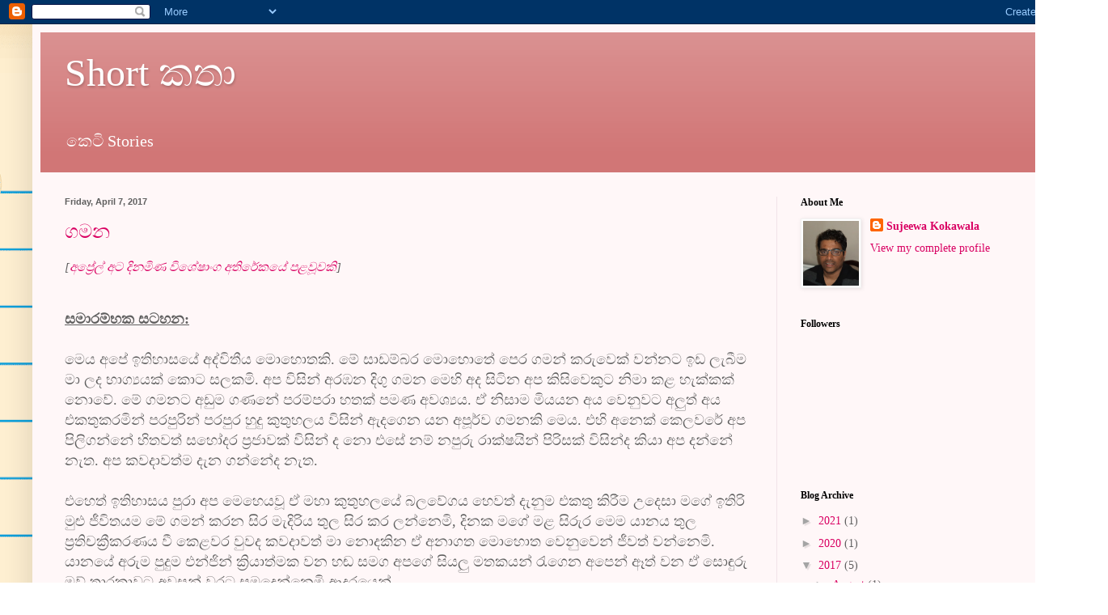

--- FILE ---
content_type: text/html; charset=UTF-8
request_url: https://short-katha.blogspot.com/2017/04/
body_size: 15114
content:
<!DOCTYPE html>
<html class='v2' dir='ltr' lang='en'>
<head>
<link href='https://www.blogger.com/static/v1/widgets/335934321-css_bundle_v2.css' rel='stylesheet' type='text/css'/>
<meta content='width=1100' name='viewport'/>
<meta content='text/html; charset=UTF-8' http-equiv='Content-Type'/>
<meta content='blogger' name='generator'/>
<link href='https://short-katha.blogspot.com/favicon.ico' rel='icon' type='image/x-icon'/>
<link href='http://short-katha.blogspot.com/2017/04/' rel='canonical'/>
<link rel="alternate" type="application/atom+xml" title="Short කත&#3535; - Atom" href="https://short-katha.blogspot.com/feeds/posts/default" />
<link rel="alternate" type="application/rss+xml" title="Short කත&#3535; - RSS" href="https://short-katha.blogspot.com/feeds/posts/default?alt=rss" />
<link rel="service.post" type="application/atom+xml" title="Short කත&#3535; - Atom" href="https://www.blogger.com/feeds/9015756588510866368/posts/default" />
<!--Can't find substitution for tag [blog.ieCssRetrofitLinks]-->
<meta content='http://short-katha.blogspot.com/2017/04/' property='og:url'/>
<meta content='Short කතා' property='og:title'/>
<meta content='කෙටි Stories' property='og:description'/>
<title>Short කත&#3535;: April 2017</title>
<style id='page-skin-1' type='text/css'><!--
/*
-----------------------------------------------
Blogger Template Style
Name:     Simple
Designer: Blogger
URL:      www.blogger.com
----------------------------------------------- */
/* Content
----------------------------------------------- */
body {
font: normal normal 14px Georgia, Utopia, 'Palatino Linotype', Palatino, serif;
color: #5f5f5f;
background: #ffffff url(//themes.googleusercontent.com/image?id=0BwVBOzw_-hbMMWY1ZDM0Y2EtODYwZS00YzMyLTgzMGYtZTY2ODVhMzVlNWFi) no-repeat fixed top center /* Credit: dino4 (http://www.istockphoto.com/googleimages.php?id=2992087&platform=blogger) */;
padding: 0 40px 40px 40px;
}
html body .region-inner {
min-width: 0;
max-width: 100%;
width: auto;
}
h2 {
font-size: 22px;
}
a:link {
text-decoration:none;
color: #d90062;
}
a:visited {
text-decoration:none;
color: #959595;
}
a:hover {
text-decoration:underline;
color: #ff1eb8;
}
.body-fauxcolumn-outer .fauxcolumn-inner {
background: transparent none repeat scroll top left;
_background-image: none;
}
.body-fauxcolumn-outer .cap-top {
position: absolute;
z-index: 1;
height: 400px;
width: 100%;
}
.body-fauxcolumn-outer .cap-top .cap-left {
width: 100%;
background: transparent none repeat-x scroll top left;
_background-image: none;
}
.content-outer {
-moz-box-shadow: 0 0 40px rgba(0, 0, 0, .15);
-webkit-box-shadow: 0 0 5px rgba(0, 0, 0, .15);
-goog-ms-box-shadow: 0 0 10px #333333;
box-shadow: 0 0 40px rgba(0, 0, 0, .15);
margin-bottom: 1px;
}
.content-inner {
padding: 10px 10px;
}
.content-inner {
background-color: #fff7f8;
}
/* Header
----------------------------------------------- */
.header-outer {
background: #d17676 url(//www.blogblog.com/1kt/simple/gradients_light.png) repeat-x scroll 0 -400px;
_background-image: none;
}
.Header h1 {
font: normal normal 48px Georgia, Utopia, 'Palatino Linotype', Palatino, serif;
color: #ffffff;
text-shadow: 1px 2px 3px rgba(0, 0, 0, .2);
}
.Header h1 a {
color: #ffffff;
}
.Header .description {
font-size: 140%;
color: #ffffff;
}
.header-inner .Header .titlewrapper {
padding: 22px 30px;
}
.header-inner .Header .descriptionwrapper {
padding: 0 30px;
}
/* Tabs
----------------------------------------------- */
.tabs-inner .section:first-child {
border-top: 0 solid #f1e3e8;
}
.tabs-inner .section:first-child ul {
margin-top: -0;
border-top: 0 solid #f1e3e8;
border-left: 0 solid #f1e3e8;
border-right: 0 solid #f1e3e8;
}
.tabs-inner .widget ul {
background: #fff7f8 none repeat-x scroll 0 -800px;
_background-image: none;
border-bottom: 1px solid #f1e3e8;
margin-top: 0;
margin-left: -30px;
margin-right: -30px;
}
.tabs-inner .widget li a {
display: inline-block;
padding: .6em 1em;
font: normal normal 16px Georgia, Utopia, 'Palatino Linotype', Palatino, serif;
color: #a4868f;
border-left: 1px solid #fff7f8;
border-right: 1px solid #f1e3e8;
}
.tabs-inner .widget li:first-child a {
border-left: none;
}
.tabs-inner .widget li.selected a, .tabs-inner .widget li a:hover {
color: #000000;
background-color: #fff7f8;
text-decoration: none;
}
/* Columns
----------------------------------------------- */
.main-outer {
border-top: 0 solid #f1e3e8;
}
.fauxcolumn-left-outer .fauxcolumn-inner {
border-right: 1px solid #f1e3e8;
}
.fauxcolumn-right-outer .fauxcolumn-inner {
border-left: 1px solid #f1e3e8;
}
/* Headings
----------------------------------------------- */
div.widget > h2,
div.widget h2.title {
margin: 0 0 1em 0;
font: normal bold 12px Georgia, Utopia, 'Palatino Linotype', Palatino, serif;
color: #000000;
}
/* Widgets
----------------------------------------------- */
.widget .zippy {
color: #a4a4a4;
text-shadow: 2px 2px 1px rgba(0, 0, 0, .1);
}
.widget .popular-posts ul {
list-style: none;
}
/* Posts
----------------------------------------------- */
h2.date-header {
font: normal bold 11px Arial, Tahoma, Helvetica, FreeSans, sans-serif;
}
.date-header span {
background-color: transparent;
color: #5f5f5f;
padding: inherit;
letter-spacing: inherit;
margin: inherit;
}
.main-inner {
padding-top: 30px;
padding-bottom: 30px;
}
.main-inner .column-center-inner {
padding: 0 15px;
}
.main-inner .column-center-inner .section {
margin: 0 15px;
}
.post {
margin: 0 0 25px 0;
}
h3.post-title, .comments h4 {
font: normal normal 24px Georgia, Utopia, 'Palatino Linotype', Palatino, serif;
margin: .75em 0 0;
}
.post-body {
font-size: 110%;
line-height: 1.4;
position: relative;
}
.post-body img, .post-body .tr-caption-container, .Profile img, .Image img,
.BlogList .item-thumbnail img {
padding: 2px;
background: #ffffff;
border: 1px solid #f2f2f2;
-moz-box-shadow: 1px 1px 5px rgba(0, 0, 0, .1);
-webkit-box-shadow: 1px 1px 5px rgba(0, 0, 0, .1);
box-shadow: 1px 1px 5px rgba(0, 0, 0, .1);
}
.post-body img, .post-body .tr-caption-container {
padding: 5px;
}
.post-body .tr-caption-container {
color: #5f5f5f;
}
.post-body .tr-caption-container img {
padding: 0;
background: transparent;
border: none;
-moz-box-shadow: 0 0 0 rgba(0, 0, 0, .1);
-webkit-box-shadow: 0 0 0 rgba(0, 0, 0, .1);
box-shadow: 0 0 0 rgba(0, 0, 0, .1);
}
.post-header {
margin: 0 0 1.5em;
line-height: 1.6;
font-size: 90%;
}
.post-footer {
margin: 20px -2px 0;
padding: 5px 10px;
color: #816e6b;
background-color: #f1e3e4;
border-bottom: 1px solid #f2f2f2;
line-height: 1.6;
font-size: 90%;
}
#comments .comment-author {
padding-top: 1.5em;
border-top: 1px solid #f1e3e8;
background-position: 0 1.5em;
}
#comments .comment-author:first-child {
padding-top: 0;
border-top: none;
}
.avatar-image-container {
margin: .2em 0 0;
}
#comments .avatar-image-container img {
border: 1px solid #f2f2f2;
}
/* Comments
----------------------------------------------- */
.comments .comments-content .icon.blog-author {
background-repeat: no-repeat;
background-image: url([data-uri]);
}
.comments .comments-content .loadmore a {
border-top: 1px solid #a4a4a4;
border-bottom: 1px solid #a4a4a4;
}
.comments .comment-thread.inline-thread {
background-color: #f1e3e4;
}
.comments .continue {
border-top: 2px solid #a4a4a4;
}
/* Accents
---------------------------------------------- */
.section-columns td.columns-cell {
border-left: 1px solid #f1e3e8;
}
.blog-pager {
background: transparent none no-repeat scroll top center;
}
.blog-pager-older-link, .home-link,
.blog-pager-newer-link {
background-color: #fff7f8;
padding: 5px;
}
.footer-outer {
border-top: 0 dashed #bbbbbb;
}
/* Mobile
----------------------------------------------- */
body.mobile  {
background-size: auto;
}
.mobile .body-fauxcolumn-outer {
background: transparent none repeat scroll top left;
}
.mobile .body-fauxcolumn-outer .cap-top {
background-size: 100% auto;
}
.mobile .content-outer {
-webkit-box-shadow: 0 0 3px rgba(0, 0, 0, .15);
box-shadow: 0 0 3px rgba(0, 0, 0, .15);
}
.mobile .tabs-inner .widget ul {
margin-left: 0;
margin-right: 0;
}
.mobile .post {
margin: 0;
}
.mobile .main-inner .column-center-inner .section {
margin: 0;
}
.mobile .date-header span {
padding: 0.1em 10px;
margin: 0 -10px;
}
.mobile h3.post-title {
margin: 0;
}
.mobile .blog-pager {
background: transparent none no-repeat scroll top center;
}
.mobile .footer-outer {
border-top: none;
}
.mobile .main-inner, .mobile .footer-inner {
background-color: #fff7f8;
}
.mobile-index-contents {
color: #5f5f5f;
}
.mobile-link-button {
background-color: #d90062;
}
.mobile-link-button a:link, .mobile-link-button a:visited {
color: #ffffff;
}
.mobile .tabs-inner .section:first-child {
border-top: none;
}
.mobile .tabs-inner .PageList .widget-content {
background-color: #fff7f8;
color: #000000;
border-top: 1px solid #f1e3e8;
border-bottom: 1px solid #f1e3e8;
}
.mobile .tabs-inner .PageList .widget-content .pagelist-arrow {
border-left: 1px solid #f1e3e8;
}

--></style>
<style id='template-skin-1' type='text/css'><!--
body {
min-width: 1290px;
}
.content-outer, .content-fauxcolumn-outer, .region-inner {
min-width: 1290px;
max-width: 1290px;
_width: 1290px;
}
.main-inner .columns {
padding-left: 0px;
padding-right: 360px;
}
.main-inner .fauxcolumn-center-outer {
left: 0px;
right: 360px;
/* IE6 does not respect left and right together */
_width: expression(this.parentNode.offsetWidth -
parseInt("0px") -
parseInt("360px") + 'px');
}
.main-inner .fauxcolumn-left-outer {
width: 0px;
}
.main-inner .fauxcolumn-right-outer {
width: 360px;
}
.main-inner .column-left-outer {
width: 0px;
right: 100%;
margin-left: -0px;
}
.main-inner .column-right-outer {
width: 360px;
margin-right: -360px;
}
#layout {
min-width: 0;
}
#layout .content-outer {
min-width: 0;
width: 800px;
}
#layout .region-inner {
min-width: 0;
width: auto;
}
body#layout div.add_widget {
padding: 8px;
}
body#layout div.add_widget a {
margin-left: 32px;
}
--></style>
<style>
    body {background-image:url(\/\/themes.googleusercontent.com\/image?id=0BwVBOzw_-hbMMWY1ZDM0Y2EtODYwZS00YzMyLTgzMGYtZTY2ODVhMzVlNWFi);}
    
@media (max-width: 200px) { body {background-image:url(\/\/themes.googleusercontent.com\/image?id=0BwVBOzw_-hbMMWY1ZDM0Y2EtODYwZS00YzMyLTgzMGYtZTY2ODVhMzVlNWFi&options=w200);}}
@media (max-width: 400px) and (min-width: 201px) { body {background-image:url(\/\/themes.googleusercontent.com\/image?id=0BwVBOzw_-hbMMWY1ZDM0Y2EtODYwZS00YzMyLTgzMGYtZTY2ODVhMzVlNWFi&options=w400);}}
@media (max-width: 800px) and (min-width: 401px) { body {background-image:url(\/\/themes.googleusercontent.com\/image?id=0BwVBOzw_-hbMMWY1ZDM0Y2EtODYwZS00YzMyLTgzMGYtZTY2ODVhMzVlNWFi&options=w800);}}
@media (max-width: 1200px) and (min-width: 801px) { body {background-image:url(\/\/themes.googleusercontent.com\/image?id=0BwVBOzw_-hbMMWY1ZDM0Y2EtODYwZS00YzMyLTgzMGYtZTY2ODVhMzVlNWFi&options=w1200);}}
/* Last tag covers anything over one higher than the previous max-size cap. */
@media (min-width: 1201px) { body {background-image:url(\/\/themes.googleusercontent.com\/image?id=0BwVBOzw_-hbMMWY1ZDM0Y2EtODYwZS00YzMyLTgzMGYtZTY2ODVhMzVlNWFi&options=w1600);}}
  </style>
<link href='https://www.blogger.com/dyn-css/authorization.css?targetBlogID=9015756588510866368&amp;zx=3335ab76-6cca-4616-973d-8e654a6cc524' media='none' onload='if(media!=&#39;all&#39;)media=&#39;all&#39;' rel='stylesheet'/><noscript><link href='https://www.blogger.com/dyn-css/authorization.css?targetBlogID=9015756588510866368&amp;zx=3335ab76-6cca-4616-973d-8e654a6cc524' rel='stylesheet'/></noscript>
<meta name='google-adsense-platform-account' content='ca-host-pub-1556223355139109'/>
<meta name='google-adsense-platform-domain' content='blogspot.com'/>

</head>
<body class='loading variant-literate'>
<div class='navbar section' id='navbar' name='Navbar'><div class='widget Navbar' data-version='1' id='Navbar1'><script type="text/javascript">
    function setAttributeOnload(object, attribute, val) {
      if(window.addEventListener) {
        window.addEventListener('load',
          function(){ object[attribute] = val; }, false);
      } else {
        window.attachEvent('onload', function(){ object[attribute] = val; });
      }
    }
  </script>
<div id="navbar-iframe-container"></div>
<script type="text/javascript" src="https://apis.google.com/js/platform.js"></script>
<script type="text/javascript">
      gapi.load("gapi.iframes:gapi.iframes.style.bubble", function() {
        if (gapi.iframes && gapi.iframes.getContext) {
          gapi.iframes.getContext().openChild({
              url: 'https://www.blogger.com/navbar/9015756588510866368?origin\x3dhttps://short-katha.blogspot.com',
              where: document.getElementById("navbar-iframe-container"),
              id: "navbar-iframe"
          });
        }
      });
    </script><script type="text/javascript">
(function() {
var script = document.createElement('script');
script.type = 'text/javascript';
script.src = '//pagead2.googlesyndication.com/pagead/js/google_top_exp.js';
var head = document.getElementsByTagName('head')[0];
if (head) {
head.appendChild(script);
}})();
</script>
</div></div>
<div class='body-fauxcolumns'>
<div class='fauxcolumn-outer body-fauxcolumn-outer'>
<div class='cap-top'>
<div class='cap-left'></div>
<div class='cap-right'></div>
</div>
<div class='fauxborder-left'>
<div class='fauxborder-right'></div>
<div class='fauxcolumn-inner'>
</div>
</div>
<div class='cap-bottom'>
<div class='cap-left'></div>
<div class='cap-right'></div>
</div>
</div>
</div>
<div class='content'>
<div class='content-fauxcolumns'>
<div class='fauxcolumn-outer content-fauxcolumn-outer'>
<div class='cap-top'>
<div class='cap-left'></div>
<div class='cap-right'></div>
</div>
<div class='fauxborder-left'>
<div class='fauxborder-right'></div>
<div class='fauxcolumn-inner'>
</div>
</div>
<div class='cap-bottom'>
<div class='cap-left'></div>
<div class='cap-right'></div>
</div>
</div>
</div>
<div class='content-outer'>
<div class='content-cap-top cap-top'>
<div class='cap-left'></div>
<div class='cap-right'></div>
</div>
<div class='fauxborder-left content-fauxborder-left'>
<div class='fauxborder-right content-fauxborder-right'></div>
<div class='content-inner'>
<header>
<div class='header-outer'>
<div class='header-cap-top cap-top'>
<div class='cap-left'></div>
<div class='cap-right'></div>
</div>
<div class='fauxborder-left header-fauxborder-left'>
<div class='fauxborder-right header-fauxborder-right'></div>
<div class='region-inner header-inner'>
<div class='header section' id='header' name='Header'><div class='widget Header' data-version='1' id='Header1'>
<div id='header-inner'>
<div class='titlewrapper'>
<h1 class='title'>
<a href='https://short-katha.blogspot.com/'>
Short කත&#3535;
</a>
</h1>
</div>
<div class='descriptionwrapper'>
<p class='description'><span>ක&#3545;ට&#3538; Stories</span></p>
</div>
</div>
</div></div>
</div>
</div>
<div class='header-cap-bottom cap-bottom'>
<div class='cap-left'></div>
<div class='cap-right'></div>
</div>
</div>
</header>
<div class='tabs-outer'>
<div class='tabs-cap-top cap-top'>
<div class='cap-left'></div>
<div class='cap-right'></div>
</div>
<div class='fauxborder-left tabs-fauxborder-left'>
<div class='fauxborder-right tabs-fauxborder-right'></div>
<div class='region-inner tabs-inner'>
<div class='tabs no-items section' id='crosscol' name='Cross-Column'></div>
<div class='tabs no-items section' id='crosscol-overflow' name='Cross-Column 2'></div>
</div>
</div>
<div class='tabs-cap-bottom cap-bottom'>
<div class='cap-left'></div>
<div class='cap-right'></div>
</div>
</div>
<div class='main-outer'>
<div class='main-cap-top cap-top'>
<div class='cap-left'></div>
<div class='cap-right'></div>
</div>
<div class='fauxborder-left main-fauxborder-left'>
<div class='fauxborder-right main-fauxborder-right'></div>
<div class='region-inner main-inner'>
<div class='columns fauxcolumns'>
<div class='fauxcolumn-outer fauxcolumn-center-outer'>
<div class='cap-top'>
<div class='cap-left'></div>
<div class='cap-right'></div>
</div>
<div class='fauxborder-left'>
<div class='fauxborder-right'></div>
<div class='fauxcolumn-inner'>
</div>
</div>
<div class='cap-bottom'>
<div class='cap-left'></div>
<div class='cap-right'></div>
</div>
</div>
<div class='fauxcolumn-outer fauxcolumn-left-outer'>
<div class='cap-top'>
<div class='cap-left'></div>
<div class='cap-right'></div>
</div>
<div class='fauxborder-left'>
<div class='fauxborder-right'></div>
<div class='fauxcolumn-inner'>
</div>
</div>
<div class='cap-bottom'>
<div class='cap-left'></div>
<div class='cap-right'></div>
</div>
</div>
<div class='fauxcolumn-outer fauxcolumn-right-outer'>
<div class='cap-top'>
<div class='cap-left'></div>
<div class='cap-right'></div>
</div>
<div class='fauxborder-left'>
<div class='fauxborder-right'></div>
<div class='fauxcolumn-inner'>
</div>
</div>
<div class='cap-bottom'>
<div class='cap-left'></div>
<div class='cap-right'></div>
</div>
</div>
<!-- corrects IE6 width calculation -->
<div class='columns-inner'>
<div class='column-center-outer'>
<div class='column-center-inner'>
<div class='main section' id='main' name='Main'><div class='widget Blog' data-version='1' id='Blog1'>
<div class='blog-posts hfeed'>

          <div class="date-outer">
        
<h2 class='date-header'><span>Friday, April 7, 2017</span></h2>

          <div class="date-posts">
        
<div class='post-outer'>
<div class='post hentry uncustomized-post-template' itemprop='blogPost' itemscope='itemscope' itemtype='http://schema.org/BlogPosting'>
<meta content='9015756588510866368' itemprop='blogId'/>
<meta content='2775214802409304326' itemprop='postId'/>
<a name='2775214802409304326'></a>
<h3 class='post-title entry-title' itemprop='name'>
<a href='https://short-katha.blogspot.com/2017/04/blog-post.html'>ගමන</a>
</h3>
<div class='post-header'>
<div class='post-header-line-1'></div>
</div>
<div class='post-body entry-content' id='post-body-2775214802409304326' itemprop='description articleBody'>
<div dir="ltr" style="text-align: left;" trbidi="on">
<i>[<a href="http://www.dinamina.lk/2017/04/08/%E0%B7%80%E0%B7%92%E0%B7%81%E0%B7%9A%E0%B7%82%E0%B7%8F%E0%B6%82%E0%B6%9C/32426">අප&#3530;&#8205;ර&#3546;ල&#3530; අට ද&#3538;නම&#3538;ණ ව&#3538;ශ&#3546;ෂ&#3535;&#3458;ග අත&#3538;ර&#3546;කය&#3546; පළව&#3542;වක&#3538;</a>]</i><br />
<i><br /></i>
<i><br /></i><span style="font-size: large;"><b><u>සම&#3535;රම&#3530;භක  සටහන:</u></b><br /><br />ම&#3545;ය  අප&#3546;  ඉත&#3538;හ&#3535;සය&#3546;  අද&#3530;ව&#3538;ත&#3539;ය  ම&#3548;හ&#3548;තක&#3538;.  ම&#3546;  ස&#3535;ඩම&#3530;බර  ම&#3548;හ&#3548;ත&#3546;  ප&#3545;ර  ගමන&#3530;  කර&#3540;ව&#3545;ක&#3530;  වන&#3530;නට  ඉඩ  ල&#3536;බ&#3539;ම  ම&#3535;  ලද  භ&#3535;ග&#3530;&#8205;යයක&#3530; ක&#3548;ට  සලකම&#3538;. අප ව&#3538;ස&#3538;න&#3530;  අරඹන  ද&#3538;ග&#3540;  ගමන  ම&#3545;හ&#3538; අද  ස&#3538;ට&#3538;න  අප  ක&#3538;ස&#3538;ව&#3545;ක&#3540;ට  න&#3538;ම&#3535;  කළ  හ&#3536;ක&#3530;කක&#3530;  න&#3548;ව&#3546;.  ම&#3546;  ගමනට  අඩ&#3540;ම  ගණන&#3546;  පරම&#3530;පර&#3535; හතක&#3530;  පමණ අවශ&#3530;&#8205;යය. ඒ න&#3538;ස&#3535;ම  ම&#3538;යයන  අය  ව&#3545;න&#3540;වට අල&#3540;ත&#3530; අය එකත&#3540;කරම&#3538;න&#3530; පරප&#3540;ර&#3538;න&#3530; පරප&#3540;ර හ&#3540;ද&#3540; ක&#3540;ත&#3540;හලය ව&#3538;ස&#3538;න&#3530; ඇදග&#3545;න   යන අප&#3542;ර&#3530;ව ගමනක&#3538; ම&#3545;ය.  එහ&#3538; අන&#3545;ක&#3530; ක&#3545;ලවර&#3546;  අප ප&#3538;ල&#3538;ගන&#3530;න&#3546; හ&#3538;තවත&#3530; සහ&#3549;දර ප&#3530;&#8205;රජ&#3535;වක&#3530;  ව&#3538;ස&#3538;න&#3530;  ද  න&#3548;  එස&#3546;  නම&#3530; නප&#3540;ර&#3540;  ර&#3535;ක&#3530;ෂය&#3538;න&#3530;  ප&#3538;ර&#3538;සක&#3530;  ව&#3538;ස&#3538;න&#3530;ද  ක&#3538;ය&#3535;  අප  දන&#3530;න&#3546;  න&#3536;ත.  අප  කවද&#3535;වත&#3530;ම  ද&#3536;න ගන&#3530;න&#3546;ද  න&#3536;ත.<br /><br />එහ&#3545;ත&#3530;  ඉත&#3538;හ&#3535;සය  ප&#3540;ර&#3535;  අප  ම&#3545;හ&#3545;යව&#3542;  ඒ  මහ&#3535;  ක&#3540;ත&#3540;හලය&#3546;  බලව&#3546;ගය  හ&#3545;වත&#3530;  ද&#3536;න&#3540;ම  එකත&#3540;  ක&#3538;ර&#3539;ම  උද&#3545;ස&#3535;  මග&#3546;  ඉත&#3538;ර&#3538;  ම&#3540;ළ&#3540;  ජ&#3539;ව&#3538;තයම  ම&#3546; ගමන&#3530;  කරන  ස&#3538;ර  ම&#3536;ද&#3538;ර&#3538;ය  ත&#3540;ල  ස&#3538;ර  කර  ලන&#3530;න&#3545;ම&#3538;,  ද&#3538;නක  මග&#3546; මළ  ස&#3538;ර&#3540;ර  ම&#3545;ම ය&#3535;නය  ත&#3540;ල  ප&#3530;&#8205;රත&#3538;චක&#3530;&#8205;ර&#3539;කරණය  ව&#3539; ක&#3545;ළවර ව&#3540;වද කවද&#3535;වත&#3530; ම&#3535; න&#3548;දක&#3538;න  ඒ අන&#3535;ගත ම&#3548;හ&#3548;ත  ව&#3545;න&#3540;ව&#3545;න&#3530;  ජ&#3539;වත&#3530;  වන&#3530;න&#3545;ම&#3538;. ය&#3535;නය&#3546;  අර&#3540;ම  ප&#3540;ද&#3540;ම  එන&#3530;ජ&#3538;න&#3530; ක&#3530;&#8205;ර&#3538;ය&#3535;ත&#3530;මක  වන  හඬ  සමග අපග&#3546;  ස&#3538;යල&#3540;  මතකයන&#3530;  ර&#3536;ග&#3545;න අප&#3545;න&#3530;  ඈත&#3530;  වන ඒ  ස&#3548;ඳ&#3540;ර&#3540; මව&#3530; ත&#3535;රක&#3535;වට අවසන&#3530;  වරට සම&#3540;ද&#3545;න&#3530;න&#3545;ම&#3538; ආදරය&#3545;න&#3530;.</span><br />
<div>
<span style="font-size: large;"><br /><br /><b><u>ද&#3545;ව&#3536;න&#3538; පරප&#3540;ර:</u></b><br /><br />ව&#3538;ද&#3530;&#8205;ය&#3535;ව  ව&#3545;න&#3540;ව&#3545;න&#3530;  උපන&#3530;  පරප&#3540;ර  අප  වන&#3530;න&#3545;ම&#3540;.  අප&#3546;  ස&#3538;ර&#3540;ර&#3540;  ත&#3540;ල  ද&#3538;ව&#3545;න  ම&#3542;ල ද&#3530;&#8205;රව&#3530;&#8205;යයන&#3530;  ව&#3538;ද&#3530;&#8205;ය&#3535;ව  ව&#3545;න&#3540;ව&#3545;න&#3530;  ම&#3538;යග&#3538;ය අප&#3546;  ප&#3542;ර&#3530;වජයන&#3530;ග&#3546; ස&#3538;ර&#3540;ර&#3540;  වල&#3538;න&#3530; ප&#3530;&#8205;රත&#3538;චක&#3530;&#8205;ර&#3539;කරණය  ව&#3542;  ඒව&#3535;ය.  ක&#3538;ස&#3538;ද&#3535;  න&#3548;ද&#3540;ට&#3540; අප&#3546;  ල&#3549;කයක&#3530;  ග&#3536;න  ස&#3540;ර&#3458;ගන&#3535;  කත&#3535;වක&#3530;  අසම&#3538;න&#3530;  අප&#3538;  ඉපද&#3540;න&#3545;ම&#3540;.  ක&#3538;ස&#3538;ද&#3535;  න&#3548;දක&#3538;න ඔව&#3540;න&#3530;ග&#3546;  ල&#3549;කයක&#3530;  ග&#3536;න  ස&#3540;ර&#3458;ගන&#3535;  කත&#3535;වක&#3530;  ස&#3538;ත&#3535;  ගන&#3538;ම&#3538;න&#3530;  අප  ම&#3538;ය&#3545;න&#3540;  ඇත.  ඒ  ල&#3549;ක  ද&#3545;ක  අතර  ම&#3546;  ව&#3538;සල&#3530;  ය&#3535;නය&#3546; බල&#3535;ප&#3548;ර&#3548;ත&#3530;ත&#3540;  සහ  ස&#3538;හ&#3538;න  ව&#3545;න&#3540;ව&#3545;න&#3530;  අප  ජ&#3539;වත&#3530;  වන&#3530;න&#3545;ම&#3540;.<br /><br />"ම&#3535; ම&#3546;  අඩ  අඳ&#3540;ර&#3540;  ක&#3548;ර&#3538;ඩ&#3549;  ත&#3540;ල&#3538;න&#3530;  අන&#3535;ගතය  දක&#3538;ම&#3538;" ය&#3535;නය&#3546;  නව  න&#3538;යම&#3540;  ධ&#3540;රය භ&#3535;ර  ගන&#3538;ම&#3538;න&#3530;  අප&#3546; කණ&#3530;ඩ&#3535;යම&#3530;  න&#3535;යකය&#3535;  ප&#3536;වස&#3539;ය. "අප  එහ&#3538;  යන&#3530;න&#3546;  ඇය&#3538;ද&#3536;ය&#3538;  න&#3548;  ව&#3538;මසන&#3530;න.  අප  එහ&#3538;  න&#3548;ය&#3535;  ය&#3540;ත&#3530;ත&#3546;  ඇය&#3538;ද&#3536;ය&#3538;  පමණක&#3530; ව&#3538;මසන&#3530;න. ව&#3538;සල&#3530;  අහස  යට  තන&#3538;ව  තන&#3538;ව&#3542;  ප&#3530;&#8205;රජ&#3535;වක&#3530;  ල&#3545;ස  ද&#3538;ව&#3538;  ග&#3545;ව&#3542;  අප  ව&#3538;ශ&#3530;ව&#3539;ය  සහ&#3549;දරය&#3545;ක&#3540;  ස&#3548;ය&#3535;  යන  න&#3548;ත&#3538;ත&#3530;  ආශ&#3535;ව&#3545;න&#3530;  ප&#3545;ල&#3540;න&#3545;ම&#3540;. එව&#3536;න&#3530;න&#3545;ක&#3530;  න&#3548;පවත&#3539;  ද  අප  ම&#3546;  ව&#3538;ශ&#3530;වය&#3546;  තන&#3538;ව&#3542;  ප&#3530;&#8205;රජ&#3535;වක&#3530;ද යන  බ&#3538;යකර&#3540;  ස&#3538;ත&#3538;ව&#3538;ල&#3530;ල&#3545;න&#3530;  අප බ&#3538;යට  පත&#3530;ව&#3539;ම&#3540;. ඈත  තර&#3540;වක&#3530;  ප&#3535;ය&#3535;  අපට  ආල&#3549;කය  ද&#3540;න&#3530;න&#3546;  එව&#3538;ටය&#3538;.  ඇත&#3530;ත&#3545;න&#3530;ම  අපට  ඔව&#3540;න&#3530;  ද&#3540;න&#3530;න&#3546;  අඳ&#3540;රක&#3538;.  ත&#3535;රක&#3535;ව&#3546;  ද&#3539;ප&#3530;ත&#3538;ය  ව&#3538;ට&#3538;න&#3530;  ව&#3538;ට  අඩ&#3540;  කරවන  අඳ&#3540;රක&#3538;. එහ&#3545;ත&#3530; බල&#3535;ප&#3548;ර&#3548;ත&#3530;ත&#3540; ඒක&#3535;ල&#3549;ක  කරන&#3530;නට  ඒ  අඳ&#3540;ර  සමත&#3530;  ව&#3538;ය. ත&#3535;රක&#3535;වක  ආල&#3549;කය  ව&#3538;ට&#3545;න&#3530;  ව&#3538;ට  අඩ&#3540;  කරන  ඒ  ද&#3536;ව&#3536;න&#3530;ත  ආක&#3544;ත&#3538;ක ව&#3530;&#8205;ය&#3540;හයන&#3530;  න&#3538;ර&#3530;ම&#3535;ණය  කල&#3546;  කව&#3540;ද?  කවද&#3535;  හ&#3549;  ම&#3546;  ය&#3535;නය  ත&#3540;ල  උපද&#3538;න&#3530;න&#3545;ක&#3540;  එය  ද&#3536;නගන&#3540;  ඇත.  ඒ  ව&#3545;න&#3540;ව&#3545;න&#3530;  ඔබ  අප  ම&#3546;  කරන  ක&#3536;ප ක&#3538;ර&#3539;ම  ව&#3538;ද&#3530;&#8205;ය&#3535;ව  ව&#3545;න&#3540;ව&#3545;න&#3530;  උපන&#3530;  පළම&#3540;  පරප&#3540;ර&#3546;  ස&#3535;ම&#3535;ජ&#3538;කය&#3545;ක&#3540;  ල&#3545;ස  ආඩම&#3530;බරය&#3545;න&#3530;  ස&#3538;හ&#3538;පත&#3530;  කරම&#3538;."<br /><br /><br /><b><u>අතරමග:</u></b><br /><br />ම&#3535;  කව&#3540;ද යන&#3530;න  ම&#3535;  ද  න&#3548;දන&#3530;න&#3535;  කර&#3540;ණක&#3538;.  ජ&#3539;ව&#3538;ය&#3545;ක&#3540;  ල&#3545;ස  ඉපද&#3540;නද  යන&#3530;ත&#3530;&#8205;රයක&#3530;  ස&#3546;  ම&#3538;යයන  බව  නම&#3530;  ස&#3530;ථ&#3538;රවම  දන&#3538;ම&#3538;. ම&#3535;  ප&#3540;රව&#3536;ස&#3538;ය&#3545;ක&#3530;  ද  යන&#3530;ත&#3530;&#8205;රයක&#3530; ද යන  ව&#3538;ව&#3535;දය  ල&#3549;කය  ද&#3536;නගත&#3530;ද&#3535;  ස&#3538;ට  ම&#3535;  ප&#3545;ළන  ලද&#3530;දක&#3538;.  ක&#3548;ට&#3538;න&#3530;ම  ල&#3549;කය  නම&#3530;  භ&#3535;ෂ&#3535;මය  ප&#3530;&#8205;රය&#3549;ගය&#3546;  ස&#3536;බ&#3537;  අර&#3530;ථය  පව&#3535;  ද&#3538;ග&#3540;  ස&#3538;ල&#3538;න&#3530;ඩර&#3535;ක&#3535;ර ක&#3540;හර  සහ&#3538;ත  ම&#3546;  ය&#3535;නය පමණ&#3538;.  ම&#3535;  ම&#3546; ස&#3538;ර  ම&#3536;ද&#3538;ර&#3538;ය&#3546;  කරන&#3530;න&#3546;  ක&#3540;මක&#3530;ද?  ම&#3535;  එහ&#3538;  ප&#3530;&#8205;ර&#3535;ද&#3540;ර&#3530;භ&#3542;ත  ව&#3542;ය&#3546;  ඇය&#3538;? මම ස&#3538;තම&#3538;.  මග&#3546; උපතට බ&#3548;හ&#3549;  ප&#3545;ර ත&#3539;න&#3530;ද&#3540;  කරන  ලද  මග&#3546;  මරණ&#3538;න&#3530;  බ&#3548;හ&#3549;  පස&#3540;  අර&#3540;ත&#3530; ග&#3536;න&#3530;ව&#3545;න  හ&#3549;  න&#3548;වන මට ක&#3538;ස&#3538;ම  ත&#3546;ර&#3540;මක&#3530;  න&#3536;ත&#3538;  එද&#3538;න&#3545;ද&#3535;  ක&#3535;ර&#3530;යයන&#3530;  අතර&#3546;  හ&#3536;මද&#3535;මත&#3530;  ම&#3535;  කව&#3540;ද  යන ප&#3536;නය  ග&#3536;න  ස&#3538;තම&#3538;. ජ&#3539;ව&#3538;තය  යන&#3540;  ම&#3545;යද?  අන&#3530;ධක&#3535;ර  ක&#3548;ර&#3538;ඩ&#3549;  ද&#3538;ග&#3546;  ක&#3544;ත&#3539;ම ක&#3530;&#8205;ර&#3539;ඩ&#3535;ග&#3535;ර  අස&#3530;ස&#3546;  ග&#3545;ව&#3545;න  ම&#3546;  ක&#3535;ලය  ම&#3539;ට  වඩ&#3535;  අර&#3530;ථවත&#3530;  ව&#3538;ය  හ&#3536;ක&#3538;ද?  හ&#3545;ට  දවස&#3546;  අප න&#3548;වන අප&#3546; අන&#3535;ගත පරප&#3540;ර   හම&#3540;වන  කව&#3540;ද&#3549;  අම&#3540;ත&#3530;ත&#3545;ක&#3540;  ග&#3536;න  ම&#3538;ත&#3530;&#8205;ය&#3535;  ව&#3538;ශ&#3530;ව&#3535;සයක  එල&#3530;බ  අප&#3546;  ජ&#3539;ව&#3538;ත  ම&#3545;ස&#3546;  ග&#3545;ව&#3539; ය&#3535;  ය&#3540;ත&#3540;ද?<br /><br />ප&#3545;ර පරප&#3540;ර&#3540;  ද&#3545;කක&#3530;  ක&#3540;ත&#3540;හලය&#3545;න&#3530; ව&#3545;ළ&#3535;  දමන  ලද  ඒ  බල&#3535;ප&#3548;ර&#3548;ත&#3530;ත&#3540;  ක&#3530;&#8205;රමය&#3545;න&#3530;  ක&#3530;ෂය  ව&#3545;ම&#3538;න&#3530;  පවත&#3538;ය&#3538;.  අප  ම&#3546;  ග&#3536;න  යමක&#3530;  කළ  ය&#3540;ත&#3540;ද  න&#3548;  එස&#3546;  නම&#3530;  ද&#3547;වයට  ඉඩ  ද&#3539;  ඔහ&#3546;  න&#3538;කම&#3530;  ස&#3538;ට&#3538;ය  ය&#3540;ත&#3540;ද?<br /><br /><br /><b><u>ක&#3536;රල&#3538;:</u></b><br /><br />ම&#3546; ය&#3535;නය&#3546;  ස&#3538;ද&#3540; ව&#3542;  ත&#3545;ව&#3536;න&#3538; ක&#3536;ර&#3536;ල&#3530;ලය&#3538;. එය ද ස&#3535;ර&#3530;ථක  ල&#3545;ස මර&#3530;දනය කළ&#3545;ම&#3540;. ප&#3545;ර අවස&#3530;ථ&#3535;වල   මව&#3530;  ත&#3535;රක&#3535;ව සමග  සම&#3530;බන&#3530;ධත&#3535;  පවත&#3530;ව&#3535;  ත&#3539;න&#3530;ද&#3540;  ගන&#3530;නට  ම&#3545;න&#3530;ම  ක&#3536;රල&#3538; කර&#3540;වන&#3530;ග&#3546;  ම&#3548;ළ  ශ&#3549;ධනය  සඳහ&#3535;  අව&#3536;ස&#3538;  නව  ව&#3536;ඩසටහන&#3530;  ග&#3545;න&#3530;ව&#3535;  ගන&#3530;නට  අප&#3546;  ප&#3542;ර&#3530;වජය&#3549;  සමත&#3530; ව&#3542;හ.  එහ&#3545;ත&#3530;  ස&#3538;ව&#3530;වන පරප&#3540;ර&#3546;  අප ස&#3538;ට&#3538;න&#3540;ය&#3546; මව&#3530;  ත&#3535;රක&#3535;ව&#3545;න&#3530; ස&#3536;ලක&#3538;ය  ය&#3540;ත&#3540;  ද&#3540;රකය. ඒ  න&#3538;ස&#3535;  ස&#3538;යල&#3530;ල  අප  ව&#3538;ස&#3538;න&#3530;  ව&#3538;සඳ&#3535;  ගත  ය&#3540;ත&#3540;ව&#3546;. මව&#3530;  ත&#3535;රක&#3535;ව&#3545;න&#3530; ල&#3536;බ&#3545;න  ද&#3537; ය&#3545;දව&#3538;ය  හ&#3536;ක&#3530;ක&#3546;  ඊළඟ  පරප&#3540;ර  ව&#3545;න&#3540;ව&#3545;න&#3530;  පමණ&#3538;.<br /><br /> ආග&#3535;ධය&#3546; ම&#3546; තන&#3538;කම  න&#3538;ස&#3535; ම&#3535;  දරදඬ&#3540;  ව&#3542;ව&#3535;  ද&#3536;ය&#3538;  න&#3548;දන&#3538;ම&#3538;. සහ&#3549;දර ව&#3538;ද&#3530;&#8205;ය&#3535;ර&#3530;ථ&#3538;න&#3530; ත&#3538;ද&#3545;න&#3545;ක&#3540;  ප&#3530;&#8205;රත&#3538;චක&#3530;&#8205;ර&#3539;කරණ පද&#3530;ධත&#3538;යට  පණ  ප&#3538;ට&#3538;න&#3530;  ඇත&#3540;ළ&#3540;  ක&#3538;ර&#3539;ම  ම&#3538;න&#3530;  ප&#3545;ර  න&#3548;කළ  අධම  ක&#3530;&#8205;ර&#3538;ය&#3535;වක&#3538;.  එහ&#3545;ත&#3530;  ඒ  ම&#3548;ළ  තවද&#3540;රටත&#3530; ශ&#3549;ධනය  කළ  න&#3548;හ&#3536;ක.  <br /><br />ඔව&#3540;න&#3530;  ඉල&#3530;ලන&#3530;න&#3546;  ක&#3540;මක&#3530;ද?  ආපස&#3540;  ය&#3535;මට  ගමන&#3535;රම&#3530;භයට  ඇත&#3538;  ද&#3540;ර  ගමන&#3535;න&#3530;තය  ඇත&#3538;  ද&#3540;ර  තරම&#3530;ම  ව&#3542;වක&#3538;.  ම&#3546;  ක&#3538;ස&#3538;ව&#3545;ක&#3530;  ඒ  ද&#3538;ග&#3540;  ගමන  න&#3538;ම&#3535;  කරන&#3530;න&#3546;  න&#3536;ත.  ව&#3545;නත&#3530;  ය&#3535;  හ&#3536;ක&#3538;  මගක&#3530;  ක&#3545;ට&#3538;  ගමන&#3535;න&#3530;තයක&#3530;  හ&#3549;  ව&#3545;නස&#3530;  ව&#3542;  ජ&#3539;ව&#3538;තයක&#3530;  ග&#3536;න  ක&#3538;ස&#3538;ම  ව&#3538;කල&#3530;පයක&#3530;  න&#3548;ම&#3536;ත.  ය&#3535;නය&#3546;  ඉප&#3538;ද  ය&#3535;නය&#3546;  ම&#3538;ය&#3545;න  අප  අතර  ම&#3546;  බ&#3545;ද&#3540;ම&#3530;  ක&#3549;ල&#3535;හල  ඇත&#3538;වන&#3530;න&#3546;  ඇය&#3538;? <br /><br />න&#3548;ව&#3536;ල&#3536;ක&#3530;ව&#3538;ය  හ&#3536;ක&#3538;  දරදඬ&#3540;  ත&#3539;න&#3530;ද&#3540; ග&#3536;න  පස&#3540;ත&#3536;ව&#3545;න  එකම  න&#3535;යකය&#3535;  ම&#3535;  න&#3548;වන&#3540;  ඇත.  එහ&#3545;ත&#3530;  ම&#3546; අනවශ&#3530;&#8205;ය  ච&#3538;ත&#3530;ත  ව&#3546;දන&#3535;  අප&#3546;  ගමන&#3546;  අරම&#3540;ණ&#3545;න&#3530;  අප  තවත&#3530;  ඈත&#3530;  කරන&#3540; ඇත.<br /><br /><br /><b><u>මස&#3530;තබ&#3535;ල&#3530;ද&#3540;:</u></b><br /><br />අප&#3538;  උපන&#3530;න&#3546;  ඇය&#3538;?  ඉන&#3530;න  ට&#3538;ක&#3546;  ඔහ&#3546;  ජ&#3548;ල&#3538;ය&#3546;  ඉන&#3530;න.  ජ&#3548;ල&#3538;ය ක&#3538;ව&#3530;වට  ල&#3548;ක&#3540;  ජ&#3548;ල&#3538;යක&#3530;  න&#3545;ව&#3538;. ම&#3546;  ප&#3540;&#3458;ච&#3538;  ප&#3535;ව&#3545;න හ&#3538;රග&#3545;දර  මහ&#3535;  ද&#3545;යක&#3530;  කරන&#3530;න  බ&#3536;හ&#3536;. අප&#3538;  පස&#3530;ව&#3545;න&#3538; පරප&#3540;ර. උත&#3530;තර&#3539;තර  අරම&#3540;ණ&#3540;  ග&#3536;න හ&#3538;ත&#3540;ව&#3546;  පළම&#3540;  පරප&#3540;ර.  ව&#3538;ද&#3530;ය&#3535;ව  ව&#3545;න&#3540;ව&#3545;න&#3530;  උපන&#3530;න&#3546;  ද&#3545;ව&#3536;න&#3538;  පරප&#3540;ර. ප&#3536;ව&#3536;ත&#3530;ම  ග&#3536;න  ප&#3530;&#8205;රශ&#3530;න  කල&#3546;  ඒ   ප&#3530;&#8205;රශ&#3530;න  ක&#3538;ර&#3539;ම&#3530;  මත  ක&#3536;රල&#3538;  ග&#3536;හ&#3536;ව&#3530;ව&#3546; ත&#3545;ව&#3536;න&#3538; හ&#3535;  ස&#3538;ව&#3530;ව&#3545;න&#3538; පරප&#3540;රවල&#3530;. කවද&#3535;  හ&#3549;  ම&#3546;  ගමන&#3546;  ක&#3545;ළවර  දක&#3538;න&#3530;න&#3546;  අප&#3538;ට  පස&#3530;ස&#3546;  එන හත&#3530;ව&#3536;න&#3538;  පරප&#3540;ර.<br /><br />අප&#3538;  පස&#3530;ව&#3545;න&#3538; පරප&#3540;ර. අප&#3538; ක&#3536;රල&#3538; ගහන&#3530;න&#3546; න&#3536;හ&#3536;.  ඊට  අවශ&#3530;&#8205;ය  ම&#3535;නස&#3538;කත&#3530;වය  න&#3536;ත&#3538;ව&#3545;ල&#3535;.  පශ&#3530;ව&#3535;ත&#3530; ක&#3536;රල&#3538;  ය&#3540;ගවල අප&#3546;  ජ&#3539;ව&#3538;ත ඔහ&#3546;  න&#3538;කම&#3530;  ග&#3545;ව&#3545;නව&#3535;.  අප&#3538;  ඔහ&#3546;  න&#3538;කම&#3530;  ඉන&#3530;නව&#3535;. මව&#3530;  ත&#3535;රක&#3535;ව&#3545;න&#3530; එව&#3530;ව  ම&#3548;ළ  ශ&#3549;ධනයන&#3530;  ල&#3536;බ&#3545;ද&#3530;ද&#3539;  ප&#3545;ර  පරම&#3530;පර&#3535;වල&#3530;  ක&#3536;රල&#3538;  වල&#3538;න&#3530;  මර&#3535;ග&#3545;න  හ&#3538;ට&#3538;ය&#3546;. ද&#3536;න&#3530;  හ&#3536;ම&#3549;ටම  ඒව&#3535;  ලබ&#3535; ග&#3536;න&#3539;ම   අන&#3538;ව&#3535;ර&#3530;යය&#3538;.  ඒව&#3535;  හර&#3538;  ප&#3530;&#8205;රබල  කත&#3535;.  කවද&#3535;වත&#3530;  න&#3548;ද&#3540;ට&#3540;  මව&#3530;  ත&#3535;රක&#3535;ව&#3545; ජ&#3539;ව&#3538;තය  ග&#3536;න  ව&#3538;ද&#3530;&#8205;ය&#3535;ව&#3546;  අරම&#3540;ණ&#3540;  ග&#3536;න  උත&#3530;තර&#3539;තර  ක&#3536;පක&#3538;ර&#3539;ම&#3530;  ග&#3536;න. ඒත&#3530; ම&#3546;ව&#3535;  අප&#3538;ට  ක&#3535;න&#3530;ද&#3540;  ව&#3545;න&#3530;න&#3546;  න&#3536;හ&#3536;.  හ&#3536;බ&#3536;ය&#3538; ම&#3546;ව&#3535; න&#3538;ස&#3535; අප&#3538; ඔහ&#3546;  ක&#3535;ලය  ක&#3535;  දමම&#3538;න&#3530;  අප&#3538;ත&#3530;  න&#3548;දන&#3530;න&#3535;  ම&#3546;  ගමන&#3546; අප&#3546; ය&#3540;ගය ග&#3545;වනව&#3535;.<br /><br /><br /><b><u>අව&#3538;ශ&#3530;ව&#3535;සය:</u></b><br /><br />"උඹ හ&#3538;තන&#3530;න&#3546;  උන&#3530;  ම&#3548;නවග&#3546;  ජ&#3539;ව&#3538;න&#3530;  ක&#3538;යලද?" මග&#3546;  සගය&#3535;  අහනව&#3535;. <br /><br />"අන&#3546;  මන&#3530;ද&#3535;.  මම හ&#3538;තන&#3530;න&#3546;  ඔය  උෂ&#3530;ණත&#3530;වය&#3546;  ජ&#3539;වයට  අවශ&#3530;&#8205;ය  ප&#3530;ල&#3535;ස&#3530;ම&#3535;  තත&#3530;වයන&#3530;  පවත&#3538;න&#3530;න ම&#3535;ර  අම&#3535;ර&#3540;ය&#3538;. ඇත&#3530;ත&#3545;න&#3530;ම  ඕක  ස&#3530;ව&#3535;භ&#3535;ව&#3538;ක  ස&#3458;ස&#3538;ද&#3530;ධ&#3538;යක&#3530;  ව&#3545;න&#3530;න  බ&#3536;ර&#3538;ද? ම&#3458;  ක&#3538;ව&#3530;ව&#3546;  අජ&#3539;ව&#3539; එකක&#3530;"<br /><br />"ඒ  ච&#3538;න&#3530;තනය  ව&#3536;රද&#3538;ය&#3538;. ප&#3530;ල&#3535;ස&#3530;ම&#3535; වල&#3538;න&#3530;  අප&#3538;  හ&#3536;ද&#3540;නට  ....."<br /><br />"ඔහ&#3548;ම  හ&#3538;ට&#3538;න&#3530;. මම  ප&#3530;ල&#3535;ස&#3530;ම&#3535; ව&#3545;න&#3530;නම  ඕන&#3546;  ක&#3538;යන&#3530;න&#3546;  අප&#3538;  ප&#3530;ල&#3535;ස&#3530;ම&#3535; වල&#3538;න&#3530;  හ&#3536;ද&#3540;න&#3540;  න&#3538;ස&#3535;  න&#3548;ව&#3546;. ප&#3530;ල&#3535;ස&#3530;ම&#3535; තමය&#3538; ව&#3538;ශ&#3530;වය&#3546;  ස&#3540;ලබම  ද&#3530;&#8205;රව&#3530;&#8205;යය"<br /><br />"ත&#3535;ර&#3530;ක&#3538;කව  න&#3538;ව&#3536;රද&#3538;ය&#3538;  එහ&#3545;ත&#3530;  එපමණක&#3538;න&#3530;  ප&#3530;ල&#3535;ස&#3530;ම&#3535; ම  ව&#3545;න&#3530;න  ඕන&#3546;  න&#3536;හ&#3536;  න&#3546;ද?"<br /><br />"අප&#3538;  දක&#3538;න&#3530;න&#3546; අපට  ග&#3530;&#8205;රහණය  කළ  හ&#3536;ක&#3538;  ද&#3546;වල&#3530;.  ප&#3530;ල&#3535;ස&#3530;ම&#3535;  න&#3548;වන  ජ&#3539;වයක&#3530;  ග&#3536;න  උඹට  ප&#3536;හ&#3536;ද&#3538;ල&#3538;  කරන&#3530;න  ප&#3540;ල&#3540;වන&#3530;ද?  මට  හ&#3538;ත&#3535;ගන&#3530;න  බ&#3536;හ&#3536;.  ජ&#3539;වය  ඇත&#3530;නම&#3530;  එය  ප&#3530;ල&#3535;ස&#3530;ම&#3535;  ත&#3540;ල  ත&#3538;ය&#3545;න&#3530;න  ඕන&#3546;  ක&#3538;ය&#3535;  මම  හ&#3538;තනව&#3535;."<br /><br />"ව&#3536;ඩක&#3530;  න&#3536;හ&#3536;  ව&#3535;ද  කරල&#3535;.  අප&#3538;  හයව&#3545;න&#3538;  අව&#3535;සන&#3535;වන&#3530;ත  පරප&#3540;ර.  ඉලක&#3530;කය  න&#3542;ල&#3545;න&#3530;  අහ&#3538;ම&#3538;වන.  අප&#3538;  කවද&#3535;වත&#3530;  ඒ  ජ&#3539;ව&#3538;න&#3530;  දක&#3538;න&#3530;න&#3546;  න&#3536;හ&#3536;"<br /><br />"අන&#3546;  මන&#3530;ද&#3535;  බ&#3458;.  උඹත&#3530;  එක&#3530;ක  ම&#3545;ව&#3530;ව&#3535;  ව&#3535;ද  කරනව&#3535;.  ඒ  ව&#3540;න&#3535;ට  ඇත&#3530;ත&#3545;න&#3530;ම  මට  ඔය  ම&#3545;ල&#3549;  ද&#3545;යක&#3530;  ව&#3538;ශ&#3530;ව&#3535;ස  න&#3536;හ&#3536;."<br /><br />"හ&#3530;ම&#3530;ම&#3530;ම&#3530; ..."<br /><br />"න&#3536;හ&#3536;  මම  ක&#3538;යන&#3530;න&#3546;  ද&#3536;න&#3530;  ඔහ&#3548;ම  කත&#3535;වක&#3530;  අප&#3538;ට  ක&#3538;ව&#3530;ව&#3546;  කව&#3540;ද?  මව&#3530;  ත&#3535;රක&#3535;ව ක&#3538;යන&#3530;න&#3546;  ක&#3548;හ&#3546;  ත&#3538;ය&#3545;න  එකක&#3530; ද ? තවත&#3530;  ත&#3535;රක&#3535;වක&#3530;  වට&#3546;  ක&#3536;රක&#3545;න  ව&#3538;ශ&#3535;ල  ව&#3530;&#8205;ය&#3540;හයන&#3530;  හද&#3535;ප&#3540;  ජ&#3539;ව&#3538;න&#3530;  ඉන&#3530;නවද?  ම&#3546;  ඔක&#3530;ක&#3548;ම  මහ&#3535;  බ&#3548;ර&#3540;වක&#3530;  ව&#3545;න&#3530;න  බ&#3536;ර&#3538;ද?"<br /><br />"ඇත&#3530;තම  ක&#3538;ව&#3530;ව&#3548;ත&#3530;  මටත&#3530;  ම&#3546;ව&#3535;  ව&#3538;ශ&#3530;ව&#3535;ස  න&#3536;හ&#3536;. ම&#3546;  ස&#3538;යල&#3530;ල  ද&#3536;න&#3530;  පරප&#3540;ර&#3545;න&#3530;  පරප&#3540;රට  ආප&#3540;  ප&#3530;&#8205;රබන&#3530;ධ  වග&#3546;.  අප&#3538;  ම&#3548;කද&#3530;ද කරන&#3530;න  ඕන&#3546;. ආගමක&#3530;  වග&#3546;  ම&#3546;ව&#3535;  අදහනවද?  න&#3536;ත&#3538;නම&#3530;  ..."<br /><br />"න&#3536;ත&#3538;නම&#3530;  ම&#3548;කද&#3530;ද  කරන&#3530;න&#3546;?  ඔහ&#3546;  තර&#3530;ක  කර  කර  ඉන&#3530;න  එක"<br /><br />"හ&#3530;ම&#3530;ම&#3530; ..." <br /><br /><br /><b><u>න&#3548; හම&#3540;ව:</u></b><br /><br />ව&#3538;ශ&#3530;වය&#3546;  ඇත  ක&#3545;ළවරක  ස&#3538;ට  ජ&#3539;වය&#3546;  සළක&#3540;ණ&#3540;  ද&#3536;ක  ම&#3546;  ස&#3535;  ද&#3540;රක&#3530;  ග&#3545;ව&#3535;  ආව&#3545;ම&#3540;.  බ&#3548;හ&#3549;  ද&#3545;න&#3535;  ක&#3539;  පර&#3538;ද&#3538; අප  ව&#3535;සන&#3535;වන&#3530;ත  පරප&#3540;රක&#3538;. එහ&#3545;ත&#3530; සත&#3530;&#8205;යය  ව&#3545;නස&#3530;ය.<br /><br />ව&#3535;සන&#3535;ව නම&#3530; අප  ම&#3546;  ද&#3540;ර  ග&#3545;න&#3530;වන  ලද  ඒ  ව&#3538;සල&#3530;  ල&#3549;හමය  ආක&#3544;ත&#3538;  කර&#3535;  ලඟ&#3535;  ව&#3539;මට  අප  සමත&#3530;ව&#3539;මය&#3538;.  මධ&#3530;&#8205;යම  ප&#3530;&#8205;රම&#3535;ණය&#3546;  ස&#3542;ර&#3530;යයය&#3545;ක&#3540;  වට&#3535;  යන  ග&#3530;&#8205;රහ  පද&#3530;ධත&#3538;යක  ත&#3545;ව&#3536;න&#3538;  ග&#3530;&#8205;රහය&#3535;  ම&#3542;ල&#3538;ක  කරග&#3545;න  අභ&#3530;&#8205;යවක&#3535;ශය&#3546;  න&#3538;ර&#3530;ම&#3535;ණය  ව&#3542;  ව&#3538;ශ&#3535;ල  ආක&#3544;ත&#3538;  අධ&#3530;&#8205;යනය  ක&#3538;ර&#3539;ම&#3546;  භ&#3535;ග&#3530;&#8205;යය  අපට  හ&#3538;ම&#3538;  ව&#3538;ය.  ස&#3530;ව&#3530;&#8205;යන&#3530;ක&#3530;ර&#3538;ය  ය&#3535;න&#3530;ත&#3530;&#8205;ර&#3538;ක  පද&#3530;ධත&#3538;යක&#3538;න&#3530;  ම&#3545;හ&#3545;යව&#3545;න  ඒ ආක&#3544;ත&#3538;  අදටත&#3530;  ක&#3530;&#8205;ර&#3538;ය&#3535;ත&#3530;මක  ව&#3546;. <br /><br />එහ&#3545;ත&#3530;  ඒව&#3535;  හ&#3538;ස&#3530;  ය.  ත&#3545;ව&#3536;න&#3538;  ග&#3530;&#8205;රහල&#3549;කය  සහ  ඒ  අවට  ඉද&#3538;  ව&#3542;  ව&#3538;ශ&#3535;ල  ආක&#3544;ත&#3538;  ක&#3538;ස&#3538;වක  ය&#3535;න&#3530;ත&#3530;&#8205;ර&#3538;ක  න&#3548;වන  ජ&#3539;වය  ල&#3545;ස  හඳ&#3540;න&#3535;ගත  හ&#3536;ක&#3538;  ක&#3538;ස&#3538;වක&#3530;  අප  ද&#3540;ට&#3540;ව&#3546;  න&#3536;ත.  ම&#3545;ම  පද&#3530;ධත&#3538;ය  න&#3538;මව&#3542; බ&#3540;ද&#3530;ධ&#3538;මත&#3530;  ජ&#3539;ව&#3538;න&#3530;  ක&#3548;හ&#3538;ද? ක&#3538;ස&#3538;යම&#3530; ව&#3530;&#8205;යසනයක&#3538;න&#3530;  ඔව&#3540;න&#3530;  සප&#3540;ර&#3535;  වඳ  ව&#3539; ග&#3548;ස&#3530;  ද?<br /><br />ජ&#3539;වය  පවත&#3538;න  ප&#3530;ල&#3535;ස&#3530;ම&#3535;  ම&#3545;හ&#3538;  ක&#3548;හ&#3545;වත&#3530;  න&#3548;ම&#3536;ත. එස&#3546;  නම&#3530;  අප හට  ග&#3530;&#8205;රහණය  න&#3548;වන  ල&#3549;හ  ක&#3535;බන&#3530;  සහ  ස&#3538;ල&#3538;කන&#3530;  අතර  ක&#3548;හ&#3546; හ&#3549;  බ&#3540;ද&#3530;ධ&#3538;මත&#3530;  ජ&#3539;වයක&#3530;  පවත&#3539;ද? <br /><br />ස&#3538;ත&#3530;  ත&#3536;ව&#3540;ල&#3538;න&#3530;  අප&#3546;  ගමන  න&#3538;ම&#3535;  කරන&#3530;න&#3545;ම&#3540;.  අටව&#3536;න&#3538;  පරප&#3540;රකට  අවශ&#3530;&#8205;ය  ශක&#3530;ත&#3538;  ප&#3530;&#8205;රභවයන&#3530;  ය&#3535;නය&#3546;  න&#3548;ම&#3536;ත.  අවසන&#3530;  වරට  මව&#3530;  ත&#3535;රක&#3535;වට  ද&#3536;න&#3540;ම&#3530;  ද&#3539;මට  ඇත&#3530;ත&#3546;  බ&#3540;ද&#3530;ධ&#3538;මත&#3530;  ජ&#3539;වයක  සළක&#3540;ණ&#3540;  ඇත&#3538;  නම&#3540;ත&#3530;  අප  අතර  ක&#3538;ස&#3538;ම  හම&#3540;වක&#3530;  ස&#3538;ද&#3540;  න&#3548;ව&#3542;  බවය&#3538;.</span><br />
<span style="font-size: large;"><br /></span></div>
</div>
<div style='clear: both;'></div>
</div>
<div class='post-footer'>
<div class='post-footer-line post-footer-line-1'>
<span class='post-author vcard'>
Posted by
<span class='fn' itemprop='author' itemscope='itemscope' itemtype='http://schema.org/Person'>
<meta content='https://www.blogger.com/profile/02963694008974806937' itemprop='url'/>
<a class='g-profile' href='https://www.blogger.com/profile/02963694008974806937' rel='author' title='author profile'>
<span itemprop='name'>Sujeewa Kokawala</span>
</a>
</span>
</span>
<span class='post-timestamp'>
at
<meta content='http://short-katha.blogspot.com/2017/04/blog-post.html' itemprop='url'/>
<a class='timestamp-link' href='https://short-katha.blogspot.com/2017/04/blog-post.html' rel='bookmark' title='permanent link'><abbr class='published' itemprop='datePublished' title='2017-04-07T22:31:00-07:00'>10:31&#8239;PM</abbr></a>
</span>
<span class='post-comment-link'>
<a class='comment-link' href='https://short-katha.blogspot.com/2017/04/blog-post.html#comment-form' onclick=''>
6 comments:
  </a>
</span>
<span class='post-icons'>
<span class='item-control blog-admin pid-607250724'>
<a href='https://www.blogger.com/post-edit.g?blogID=9015756588510866368&postID=2775214802409304326&from=pencil' title='Edit Post'>
<img alt='' class='icon-action' height='18' src='https://resources.blogblog.com/img/icon18_edit_allbkg.gif' width='18'/>
</a>
</span>
</span>
<div class='post-share-buttons goog-inline-block'>
<a class='goog-inline-block share-button sb-email' href='https://www.blogger.com/share-post.g?blogID=9015756588510866368&postID=2775214802409304326&target=email' target='_blank' title='Email This'><span class='share-button-link-text'>Email This</span></a><a class='goog-inline-block share-button sb-blog' href='https://www.blogger.com/share-post.g?blogID=9015756588510866368&postID=2775214802409304326&target=blog' onclick='window.open(this.href, "_blank", "height=270,width=475"); return false;' target='_blank' title='BlogThis!'><span class='share-button-link-text'>BlogThis!</span></a><a class='goog-inline-block share-button sb-twitter' href='https://www.blogger.com/share-post.g?blogID=9015756588510866368&postID=2775214802409304326&target=twitter' target='_blank' title='Share to X'><span class='share-button-link-text'>Share to X</span></a><a class='goog-inline-block share-button sb-facebook' href='https://www.blogger.com/share-post.g?blogID=9015756588510866368&postID=2775214802409304326&target=facebook' onclick='window.open(this.href, "_blank", "height=430,width=640"); return false;' target='_blank' title='Share to Facebook'><span class='share-button-link-text'>Share to Facebook</span></a><a class='goog-inline-block share-button sb-pinterest' href='https://www.blogger.com/share-post.g?blogID=9015756588510866368&postID=2775214802409304326&target=pinterest' target='_blank' title='Share to Pinterest'><span class='share-button-link-text'>Share to Pinterest</span></a>
</div>
</div>
<div class='post-footer-line post-footer-line-2'>
<span class='post-labels'>
</span>
</div>
<div class='post-footer-line post-footer-line-3'>
<span class='post-location'>
</span>
</div>
</div>
</div>
</div>

        </div></div>
      
</div>
<div class='blog-pager' id='blog-pager'>
<span id='blog-pager-newer-link'>
<a class='blog-pager-newer-link' href='https://short-katha.blogspot.com/' id='Blog1_blog-pager-newer-link' title='Newer Posts'>Newer Posts</a>
</span>
<span id='blog-pager-older-link'>
<a class='blog-pager-older-link' href='https://short-katha.blogspot.com/search?updated-max=2017-04-07T22:31:00-07:00&amp;max-results=7' id='Blog1_blog-pager-older-link' title='Older Posts'>Older Posts</a>
</span>
<a class='home-link' href='https://short-katha.blogspot.com/'>Home</a>
</div>
<div class='clear'></div>
<div class='blog-feeds'>
<div class='feed-links'>
Subscribe to:
<a class='feed-link' href='https://short-katha.blogspot.com/feeds/posts/default' target='_blank' type='application/atom+xml'>Comments (Atom)</a>
</div>
</div>
</div></div>
</div>
</div>
<div class='column-left-outer'>
<div class='column-left-inner'>
<aside>
</aside>
</div>
</div>
<div class='column-right-outer'>
<div class='column-right-inner'>
<aside>
<div class='sidebar section' id='sidebar-right-1'><div class='widget Profile' data-version='1' id='Profile1'>
<h2>About Me</h2>
<div class='widget-content'>
<a href='https://www.blogger.com/profile/02963694008974806937'><img alt='My photo' class='profile-img' height='80' src='//blogger.googleusercontent.com/img/b/R29vZ2xl/AVvXsEj8l1__xBecqY6mrVYX7VEjxfVawIikQT8gLbiiMiJy9QCZ7NG4i-Gc6FmdS2Ftrpn7Quv6nd7Y3_ajQwpIx48m3eJasbdtWFacMzJIfAj58-Q5esvY2HoMyw-JulvuOA/s220/profile.jpg' width='69'/></a>
<dl class='profile-datablock'>
<dt class='profile-data'>
<a class='profile-name-link g-profile' href='https://www.blogger.com/profile/02963694008974806937' rel='author' style='background-image: url(//www.blogger.com/img/logo-16.png);'>
Sujeewa Kokawala
</a>
</dt>
</dl>
<a class='profile-link' href='https://www.blogger.com/profile/02963694008974806937' rel='author'>View my complete profile</a>
<div class='clear'></div>
</div>
</div><div class='widget Followers' data-version='1' id='Followers1'>
<h2 class='title'>Followers</h2>
<div class='widget-content'>
<div id='Followers1-wrapper'>
<div style='margin-right:2px;'>
<div><script type="text/javascript" src="https://apis.google.com/js/platform.js"></script>
<div id="followers-iframe-container"></div>
<script type="text/javascript">
    window.followersIframe = null;
    function followersIframeOpen(url) {
      gapi.load("gapi.iframes", function() {
        if (gapi.iframes && gapi.iframes.getContext) {
          window.followersIframe = gapi.iframes.getContext().openChild({
            url: url,
            where: document.getElementById("followers-iframe-container"),
            messageHandlersFilter: gapi.iframes.CROSS_ORIGIN_IFRAMES_FILTER,
            messageHandlers: {
              '_ready': function(obj) {
                window.followersIframe.getIframeEl().height = obj.height;
              },
              'reset': function() {
                window.followersIframe.close();
                followersIframeOpen("https://www.blogger.com/followers/frame/9015756588510866368?colors\x3dCgt0cmFuc3BhcmVudBILdHJhbnNwYXJlbnQaByM1ZjVmNWYiByNkOTAwNjIqByNmZmY3ZjgyByMwMDAwMDA6ByM1ZjVmNWZCByNkOTAwNjJKByNhNGE0YTRSByNkOTAwNjJaC3RyYW5zcGFyZW50\x26pageSize\x3d21\x26hl\x3den\x26origin\x3dhttps://short-katha.blogspot.com");
              },
              'open': function(url) {
                window.followersIframe.close();
                followersIframeOpen(url);
              }
            }
          });
        }
      });
    }
    followersIframeOpen("https://www.blogger.com/followers/frame/9015756588510866368?colors\x3dCgt0cmFuc3BhcmVudBILdHJhbnNwYXJlbnQaByM1ZjVmNWYiByNkOTAwNjIqByNmZmY3ZjgyByMwMDAwMDA6ByM1ZjVmNWZCByNkOTAwNjJKByNhNGE0YTRSByNkOTAwNjJaC3RyYW5zcGFyZW50\x26pageSize\x3d21\x26hl\x3den\x26origin\x3dhttps://short-katha.blogspot.com");
  </script></div>
</div>
</div>
<div class='clear'></div>
</div>
</div><div class='widget BlogArchive' data-version='1' id='BlogArchive1'>
<h2>Blog Archive</h2>
<div class='widget-content'>
<div id='ArchiveList'>
<div id='BlogArchive1_ArchiveList'>
<ul class='hierarchy'>
<li class='archivedate collapsed'>
<a class='toggle' href='javascript:void(0)'>
<span class='zippy'>

        &#9658;&#160;
      
</span>
</a>
<a class='post-count-link' href='https://short-katha.blogspot.com/2021/'>
2021
</a>
<span class='post-count' dir='ltr'>(1)</span>
<ul class='hierarchy'>
<li class='archivedate collapsed'>
<a class='toggle' href='javascript:void(0)'>
<span class='zippy'>

        &#9658;&#160;
      
</span>
</a>
<a class='post-count-link' href='https://short-katha.blogspot.com/2021/07/'>
July
</a>
<span class='post-count' dir='ltr'>(1)</span>
</li>
</ul>
</li>
</ul>
<ul class='hierarchy'>
<li class='archivedate collapsed'>
<a class='toggle' href='javascript:void(0)'>
<span class='zippy'>

        &#9658;&#160;
      
</span>
</a>
<a class='post-count-link' href='https://short-katha.blogspot.com/2020/'>
2020
</a>
<span class='post-count' dir='ltr'>(1)</span>
<ul class='hierarchy'>
<li class='archivedate collapsed'>
<a class='toggle' href='javascript:void(0)'>
<span class='zippy'>

        &#9658;&#160;
      
</span>
</a>
<a class='post-count-link' href='https://short-katha.blogspot.com/2020/06/'>
June
</a>
<span class='post-count' dir='ltr'>(1)</span>
</li>
</ul>
</li>
</ul>
<ul class='hierarchy'>
<li class='archivedate expanded'>
<a class='toggle' href='javascript:void(0)'>
<span class='zippy toggle-open'>

        &#9660;&#160;
      
</span>
</a>
<a class='post-count-link' href='https://short-katha.blogspot.com/2017/'>
2017
</a>
<span class='post-count' dir='ltr'>(5)</span>
<ul class='hierarchy'>
<li class='archivedate collapsed'>
<a class='toggle' href='javascript:void(0)'>
<span class='zippy'>

        &#9658;&#160;
      
</span>
</a>
<a class='post-count-link' href='https://short-katha.blogspot.com/2017/08/'>
August
</a>
<span class='post-count' dir='ltr'>(1)</span>
</li>
</ul>
<ul class='hierarchy'>
<li class='archivedate collapsed'>
<a class='toggle' href='javascript:void(0)'>
<span class='zippy'>

        &#9658;&#160;
      
</span>
</a>
<a class='post-count-link' href='https://short-katha.blogspot.com/2017/05/'>
May
</a>
<span class='post-count' dir='ltr'>(1)</span>
</li>
</ul>
<ul class='hierarchy'>
<li class='archivedate expanded'>
<a class='toggle' href='javascript:void(0)'>
<span class='zippy toggle-open'>

        &#9660;&#160;
      
</span>
</a>
<a class='post-count-link' href='https://short-katha.blogspot.com/2017/04/'>
April
</a>
<span class='post-count' dir='ltr'>(1)</span>
<ul class='posts'>
<li><a href='https://short-katha.blogspot.com/2017/04/blog-post.html'>ගමන</a></li>
</ul>
</li>
</ul>
<ul class='hierarchy'>
<li class='archivedate collapsed'>
<a class='toggle' href='javascript:void(0)'>
<span class='zippy'>

        &#9658;&#160;
      
</span>
</a>
<a class='post-count-link' href='https://short-katha.blogspot.com/2017/03/'>
March
</a>
<span class='post-count' dir='ltr'>(1)</span>
</li>
</ul>
<ul class='hierarchy'>
<li class='archivedate collapsed'>
<a class='toggle' href='javascript:void(0)'>
<span class='zippy'>

        &#9658;&#160;
      
</span>
</a>
<a class='post-count-link' href='https://short-katha.blogspot.com/2017/01/'>
January
</a>
<span class='post-count' dir='ltr'>(1)</span>
</li>
</ul>
</li>
</ul>
<ul class='hierarchy'>
<li class='archivedate collapsed'>
<a class='toggle' href='javascript:void(0)'>
<span class='zippy'>

        &#9658;&#160;
      
</span>
</a>
<a class='post-count-link' href='https://short-katha.blogspot.com/2016/'>
2016
</a>
<span class='post-count' dir='ltr'>(10)</span>
<ul class='hierarchy'>
<li class='archivedate collapsed'>
<a class='toggle' href='javascript:void(0)'>
<span class='zippy'>

        &#9658;&#160;
      
</span>
</a>
<a class='post-count-link' href='https://short-katha.blogspot.com/2016/12/'>
December
</a>
<span class='post-count' dir='ltr'>(1)</span>
</li>
</ul>
<ul class='hierarchy'>
<li class='archivedate collapsed'>
<a class='toggle' href='javascript:void(0)'>
<span class='zippy'>

        &#9658;&#160;
      
</span>
</a>
<a class='post-count-link' href='https://short-katha.blogspot.com/2016/11/'>
November
</a>
<span class='post-count' dir='ltr'>(2)</span>
</li>
</ul>
<ul class='hierarchy'>
<li class='archivedate collapsed'>
<a class='toggle' href='javascript:void(0)'>
<span class='zippy'>

        &#9658;&#160;
      
</span>
</a>
<a class='post-count-link' href='https://short-katha.blogspot.com/2016/09/'>
September
</a>
<span class='post-count' dir='ltr'>(1)</span>
</li>
</ul>
<ul class='hierarchy'>
<li class='archivedate collapsed'>
<a class='toggle' href='javascript:void(0)'>
<span class='zippy'>

        &#9658;&#160;
      
</span>
</a>
<a class='post-count-link' href='https://short-katha.blogspot.com/2016/08/'>
August
</a>
<span class='post-count' dir='ltr'>(1)</span>
</li>
</ul>
<ul class='hierarchy'>
<li class='archivedate collapsed'>
<a class='toggle' href='javascript:void(0)'>
<span class='zippy'>

        &#9658;&#160;
      
</span>
</a>
<a class='post-count-link' href='https://short-katha.blogspot.com/2016/07/'>
July
</a>
<span class='post-count' dir='ltr'>(1)</span>
</li>
</ul>
<ul class='hierarchy'>
<li class='archivedate collapsed'>
<a class='toggle' href='javascript:void(0)'>
<span class='zippy'>

        &#9658;&#160;
      
</span>
</a>
<a class='post-count-link' href='https://short-katha.blogspot.com/2016/06/'>
June
</a>
<span class='post-count' dir='ltr'>(1)</span>
</li>
</ul>
<ul class='hierarchy'>
<li class='archivedate collapsed'>
<a class='toggle' href='javascript:void(0)'>
<span class='zippy'>

        &#9658;&#160;
      
</span>
</a>
<a class='post-count-link' href='https://short-katha.blogspot.com/2016/05/'>
May
</a>
<span class='post-count' dir='ltr'>(1)</span>
</li>
</ul>
<ul class='hierarchy'>
<li class='archivedate collapsed'>
<a class='toggle' href='javascript:void(0)'>
<span class='zippy'>

        &#9658;&#160;
      
</span>
</a>
<a class='post-count-link' href='https://short-katha.blogspot.com/2016/03/'>
March
</a>
<span class='post-count' dir='ltr'>(1)</span>
</li>
</ul>
<ul class='hierarchy'>
<li class='archivedate collapsed'>
<a class='toggle' href='javascript:void(0)'>
<span class='zippy'>

        &#9658;&#160;
      
</span>
</a>
<a class='post-count-link' href='https://short-katha.blogspot.com/2016/02/'>
February
</a>
<span class='post-count' dir='ltr'>(1)</span>
</li>
</ul>
</li>
</ul>
<ul class='hierarchy'>
<li class='archivedate collapsed'>
<a class='toggle' href='javascript:void(0)'>
<span class='zippy'>

        &#9658;&#160;
      
</span>
</a>
<a class='post-count-link' href='https://short-katha.blogspot.com/2015/'>
2015
</a>
<span class='post-count' dir='ltr'>(2)</span>
<ul class='hierarchy'>
<li class='archivedate collapsed'>
<a class='toggle' href='javascript:void(0)'>
<span class='zippy'>

        &#9658;&#160;
      
</span>
</a>
<a class='post-count-link' href='https://short-katha.blogspot.com/2015/09/'>
September
</a>
<span class='post-count' dir='ltr'>(1)</span>
</li>
</ul>
<ul class='hierarchy'>
<li class='archivedate collapsed'>
<a class='toggle' href='javascript:void(0)'>
<span class='zippy'>

        &#9658;&#160;
      
</span>
</a>
<a class='post-count-link' href='https://short-katha.blogspot.com/2015/06/'>
June
</a>
<span class='post-count' dir='ltr'>(1)</span>
</li>
</ul>
</li>
</ul>
<ul class='hierarchy'>
<li class='archivedate collapsed'>
<a class='toggle' href='javascript:void(0)'>
<span class='zippy'>

        &#9658;&#160;
      
</span>
</a>
<a class='post-count-link' href='https://short-katha.blogspot.com/2014/'>
2014
</a>
<span class='post-count' dir='ltr'>(1)</span>
<ul class='hierarchy'>
<li class='archivedate collapsed'>
<a class='toggle' href='javascript:void(0)'>
<span class='zippy'>

        &#9658;&#160;
      
</span>
</a>
<a class='post-count-link' href='https://short-katha.blogspot.com/2014/04/'>
April
</a>
<span class='post-count' dir='ltr'>(1)</span>
</li>
</ul>
</li>
</ul>
<ul class='hierarchy'>
<li class='archivedate collapsed'>
<a class='toggle' href='javascript:void(0)'>
<span class='zippy'>

        &#9658;&#160;
      
</span>
</a>
<a class='post-count-link' href='https://short-katha.blogspot.com/2012/'>
2012
</a>
<span class='post-count' dir='ltr'>(3)</span>
<ul class='hierarchy'>
<li class='archivedate collapsed'>
<a class='toggle' href='javascript:void(0)'>
<span class='zippy'>

        &#9658;&#160;
      
</span>
</a>
<a class='post-count-link' href='https://short-katha.blogspot.com/2012/09/'>
September
</a>
<span class='post-count' dir='ltr'>(1)</span>
</li>
</ul>
<ul class='hierarchy'>
<li class='archivedate collapsed'>
<a class='toggle' href='javascript:void(0)'>
<span class='zippy'>

        &#9658;&#160;
      
</span>
</a>
<a class='post-count-link' href='https://short-katha.blogspot.com/2012/07/'>
July
</a>
<span class='post-count' dir='ltr'>(1)</span>
</li>
</ul>
<ul class='hierarchy'>
<li class='archivedate collapsed'>
<a class='toggle' href='javascript:void(0)'>
<span class='zippy'>

        &#9658;&#160;
      
</span>
</a>
<a class='post-count-link' href='https://short-katha.blogspot.com/2012/02/'>
February
</a>
<span class='post-count' dir='ltr'>(1)</span>
</li>
</ul>
</li>
</ul>
<ul class='hierarchy'>
<li class='archivedate collapsed'>
<a class='toggle' href='javascript:void(0)'>
<span class='zippy'>

        &#9658;&#160;
      
</span>
</a>
<a class='post-count-link' href='https://short-katha.blogspot.com/2011/'>
2011
</a>
<span class='post-count' dir='ltr'>(4)</span>
<ul class='hierarchy'>
<li class='archivedate collapsed'>
<a class='toggle' href='javascript:void(0)'>
<span class='zippy'>

        &#9658;&#160;
      
</span>
</a>
<a class='post-count-link' href='https://short-katha.blogspot.com/2011/10/'>
October
</a>
<span class='post-count' dir='ltr'>(2)</span>
</li>
</ul>
<ul class='hierarchy'>
<li class='archivedate collapsed'>
<a class='toggle' href='javascript:void(0)'>
<span class='zippy'>

        &#9658;&#160;
      
</span>
</a>
<a class='post-count-link' href='https://short-katha.blogspot.com/2011/08/'>
August
</a>
<span class='post-count' dir='ltr'>(1)</span>
</li>
</ul>
<ul class='hierarchy'>
<li class='archivedate collapsed'>
<a class='toggle' href='javascript:void(0)'>
<span class='zippy'>

        &#9658;&#160;
      
</span>
</a>
<a class='post-count-link' href='https://short-katha.blogspot.com/2011/06/'>
June
</a>
<span class='post-count' dir='ltr'>(1)</span>
</li>
</ul>
</li>
</ul>
<ul class='hierarchy'>
<li class='archivedate collapsed'>
<a class='toggle' href='javascript:void(0)'>
<span class='zippy'>

        &#9658;&#160;
      
</span>
</a>
<a class='post-count-link' href='https://short-katha.blogspot.com/2010/'>
2010
</a>
<span class='post-count' dir='ltr'>(4)</span>
<ul class='hierarchy'>
<li class='archivedate collapsed'>
<a class='toggle' href='javascript:void(0)'>
<span class='zippy'>

        &#9658;&#160;
      
</span>
</a>
<a class='post-count-link' href='https://short-katha.blogspot.com/2010/11/'>
November
</a>
<span class='post-count' dir='ltr'>(4)</span>
</li>
</ul>
</li>
</ul>
</div>
</div>
<div class='clear'></div>
</div>
</div></div>
<table border='0' cellpadding='0' cellspacing='0' class='section-columns columns-2'>
<tbody>
<tr>
<td class='first columns-cell'>
<div class='sidebar no-items section' id='sidebar-right-2-1'></div>
</td>
<td class='columns-cell'>
<div class='sidebar no-items section' id='sidebar-right-2-2'></div>
</td>
</tr>
</tbody>
</table>
<div class='sidebar no-items section' id='sidebar-right-3'></div>
</aside>
</div>
</div>
</div>
<div style='clear: both'></div>
<!-- columns -->
</div>
<!-- main -->
</div>
</div>
<div class='main-cap-bottom cap-bottom'>
<div class='cap-left'></div>
<div class='cap-right'></div>
</div>
</div>
<footer>
<div class='footer-outer'>
<div class='footer-cap-top cap-top'>
<div class='cap-left'></div>
<div class='cap-right'></div>
</div>
<div class='fauxborder-left footer-fauxborder-left'>
<div class='fauxborder-right footer-fauxborder-right'></div>
<div class='region-inner footer-inner'>
<div class='foot no-items section' id='footer-1'></div>
<table border='0' cellpadding='0' cellspacing='0' class='section-columns columns-2'>
<tbody>
<tr>
<td class='first columns-cell'>
<div class='foot no-items section' id='footer-2-1'></div>
</td>
<td class='columns-cell'>
<div class='foot no-items section' id='footer-2-2'></div>
</td>
</tr>
</tbody>
</table>
<!-- outside of the include in order to lock Attribution widget -->
<div class='foot section' id='footer-3' name='Footer'><div class='widget Attribution' data-version='1' id='Attribution1'>
<div class='widget-content' style='text-align: center;'>
Simple theme. Theme images by <a href='http://www.istockphoto.com/googleimages.php?id=2992087&platform=blogger&langregion=en' target='_blank'>dino4</a>. Powered by <a href='https://www.blogger.com' target='_blank'>Blogger</a>.
</div>
<div class='clear'></div>
</div></div>
</div>
</div>
<div class='footer-cap-bottom cap-bottom'>
<div class='cap-left'></div>
<div class='cap-right'></div>
</div>
</div>
</footer>
<!-- content -->
</div>
</div>
<div class='content-cap-bottom cap-bottom'>
<div class='cap-left'></div>
<div class='cap-right'></div>
</div>
</div>
</div>
<script type='text/javascript'>
    window.setTimeout(function() {
        document.body.className = document.body.className.replace('loading', '');
      }, 10);
  </script>

<script type="text/javascript" src="https://www.blogger.com/static/v1/widgets/3845888474-widgets.js"></script>
<script type='text/javascript'>
window['__wavt'] = 'AOuZoY6jYIExk7rAcf2cyBggFYglh17edQ:1768792037389';_WidgetManager._Init('//www.blogger.com/rearrange?blogID\x3d9015756588510866368','//short-katha.blogspot.com/2017/04/','9015756588510866368');
_WidgetManager._SetDataContext([{'name': 'blog', 'data': {'blogId': '9015756588510866368', 'title': 'Short \u0d9a\u0dad\u0dcf', 'url': 'https://short-katha.blogspot.com/2017/04/', 'canonicalUrl': 'http://short-katha.blogspot.com/2017/04/', 'homepageUrl': 'https://short-katha.blogspot.com/', 'searchUrl': 'https://short-katha.blogspot.com/search', 'canonicalHomepageUrl': 'http://short-katha.blogspot.com/', 'blogspotFaviconUrl': 'https://short-katha.blogspot.com/favicon.ico', 'bloggerUrl': 'https://www.blogger.com', 'hasCustomDomain': false, 'httpsEnabled': true, 'enabledCommentProfileImages': true, 'gPlusViewType': 'FILTERED_POSTMOD', 'adultContent': false, 'analyticsAccountNumber': '', 'encoding': 'UTF-8', 'locale': 'en', 'localeUnderscoreDelimited': 'en', 'languageDirection': 'ltr', 'isPrivate': false, 'isMobile': false, 'isMobileRequest': false, 'mobileClass': '', 'isPrivateBlog': false, 'isDynamicViewsAvailable': true, 'feedLinks': '\x3clink rel\x3d\x22alternate\x22 type\x3d\x22application/atom+xml\x22 title\x3d\x22Short \u0d9a\u0dad\u0dcf - Atom\x22 href\x3d\x22https://short-katha.blogspot.com/feeds/posts/default\x22 /\x3e\n\x3clink rel\x3d\x22alternate\x22 type\x3d\x22application/rss+xml\x22 title\x3d\x22Short \u0d9a\u0dad\u0dcf - RSS\x22 href\x3d\x22https://short-katha.blogspot.com/feeds/posts/default?alt\x3drss\x22 /\x3e\n\x3clink rel\x3d\x22service.post\x22 type\x3d\x22application/atom+xml\x22 title\x3d\x22Short \u0d9a\u0dad\u0dcf - Atom\x22 href\x3d\x22https://www.blogger.com/feeds/9015756588510866368/posts/default\x22 /\x3e\n', 'meTag': '', 'adsenseHostId': 'ca-host-pub-1556223355139109', 'adsenseHasAds': false, 'adsenseAutoAds': false, 'boqCommentIframeForm': true, 'loginRedirectParam': '', 'view': '', 'dynamicViewsCommentsSrc': '//www.blogblog.com/dynamicviews/4224c15c4e7c9321/js/comments.js', 'dynamicViewsScriptSrc': '//www.blogblog.com/dynamicviews/f9a985b7a2d28680', 'plusOneApiSrc': 'https://apis.google.com/js/platform.js', 'disableGComments': true, 'interstitialAccepted': false, 'sharing': {'platforms': [{'name': 'Get link', 'key': 'link', 'shareMessage': 'Get link', 'target': ''}, {'name': 'Facebook', 'key': 'facebook', 'shareMessage': 'Share to Facebook', 'target': 'facebook'}, {'name': 'BlogThis!', 'key': 'blogThis', 'shareMessage': 'BlogThis!', 'target': 'blog'}, {'name': 'X', 'key': 'twitter', 'shareMessage': 'Share to X', 'target': 'twitter'}, {'name': 'Pinterest', 'key': 'pinterest', 'shareMessage': 'Share to Pinterest', 'target': 'pinterest'}, {'name': 'Email', 'key': 'email', 'shareMessage': 'Email', 'target': 'email'}], 'disableGooglePlus': true, 'googlePlusShareButtonWidth': 0, 'googlePlusBootstrap': '\x3cscript type\x3d\x22text/javascript\x22\x3ewindow.___gcfg \x3d {\x27lang\x27: \x27en\x27};\x3c/script\x3e'}, 'hasCustomJumpLinkMessage': false, 'jumpLinkMessage': 'Read more', 'pageType': 'archive', 'pageName': 'April 2017', 'pageTitle': 'Short \u0d9a\u0dad\u0dcf: April 2017'}}, {'name': 'features', 'data': {}}, {'name': 'messages', 'data': {'edit': 'Edit', 'linkCopiedToClipboard': 'Link copied to clipboard!', 'ok': 'Ok', 'postLink': 'Post Link'}}, {'name': 'template', 'data': {'name': 'Simple', 'localizedName': 'Simple', 'isResponsive': false, 'isAlternateRendering': false, 'isCustom': false, 'variant': 'literate', 'variantId': 'literate'}}, {'name': 'view', 'data': {'classic': {'name': 'classic', 'url': '?view\x3dclassic'}, 'flipcard': {'name': 'flipcard', 'url': '?view\x3dflipcard'}, 'magazine': {'name': 'magazine', 'url': '?view\x3dmagazine'}, 'mosaic': {'name': 'mosaic', 'url': '?view\x3dmosaic'}, 'sidebar': {'name': 'sidebar', 'url': '?view\x3dsidebar'}, 'snapshot': {'name': 'snapshot', 'url': '?view\x3dsnapshot'}, 'timeslide': {'name': 'timeslide', 'url': '?view\x3dtimeslide'}, 'isMobile': false, 'title': 'Short \u0d9a\u0dad\u0dcf', 'description': '\u0d9a\u0dd9\u0da7\u0dd2 Stories', 'url': 'https://short-katha.blogspot.com/2017/04/', 'type': 'feed', 'isSingleItem': false, 'isMultipleItems': true, 'isError': false, 'isPage': false, 'isPost': false, 'isHomepage': false, 'isArchive': true, 'isLabelSearch': false, 'archive': {'year': 2017, 'month': 4, 'rangeMessage': 'Showing posts from April, 2017'}}}]);
_WidgetManager._RegisterWidget('_NavbarView', new _WidgetInfo('Navbar1', 'navbar', document.getElementById('Navbar1'), {}, 'displayModeFull'));
_WidgetManager._RegisterWidget('_HeaderView', new _WidgetInfo('Header1', 'header', document.getElementById('Header1'), {}, 'displayModeFull'));
_WidgetManager._RegisterWidget('_BlogView', new _WidgetInfo('Blog1', 'main', document.getElementById('Blog1'), {'cmtInteractionsEnabled': false, 'lightboxEnabled': true, 'lightboxModuleUrl': 'https://www.blogger.com/static/v1/jsbin/4049919853-lbx.js', 'lightboxCssUrl': 'https://www.blogger.com/static/v1/v-css/828616780-lightbox_bundle.css'}, 'displayModeFull'));
_WidgetManager._RegisterWidget('_ProfileView', new _WidgetInfo('Profile1', 'sidebar-right-1', document.getElementById('Profile1'), {}, 'displayModeFull'));
_WidgetManager._RegisterWidget('_FollowersView', new _WidgetInfo('Followers1', 'sidebar-right-1', document.getElementById('Followers1'), {}, 'displayModeFull'));
_WidgetManager._RegisterWidget('_BlogArchiveView', new _WidgetInfo('BlogArchive1', 'sidebar-right-1', document.getElementById('BlogArchive1'), {'languageDirection': 'ltr', 'loadingMessage': 'Loading\x26hellip;'}, 'displayModeFull'));
_WidgetManager._RegisterWidget('_AttributionView', new _WidgetInfo('Attribution1', 'footer-3', document.getElementById('Attribution1'), {}, 'displayModeFull'));
</script>
</body>
</html>